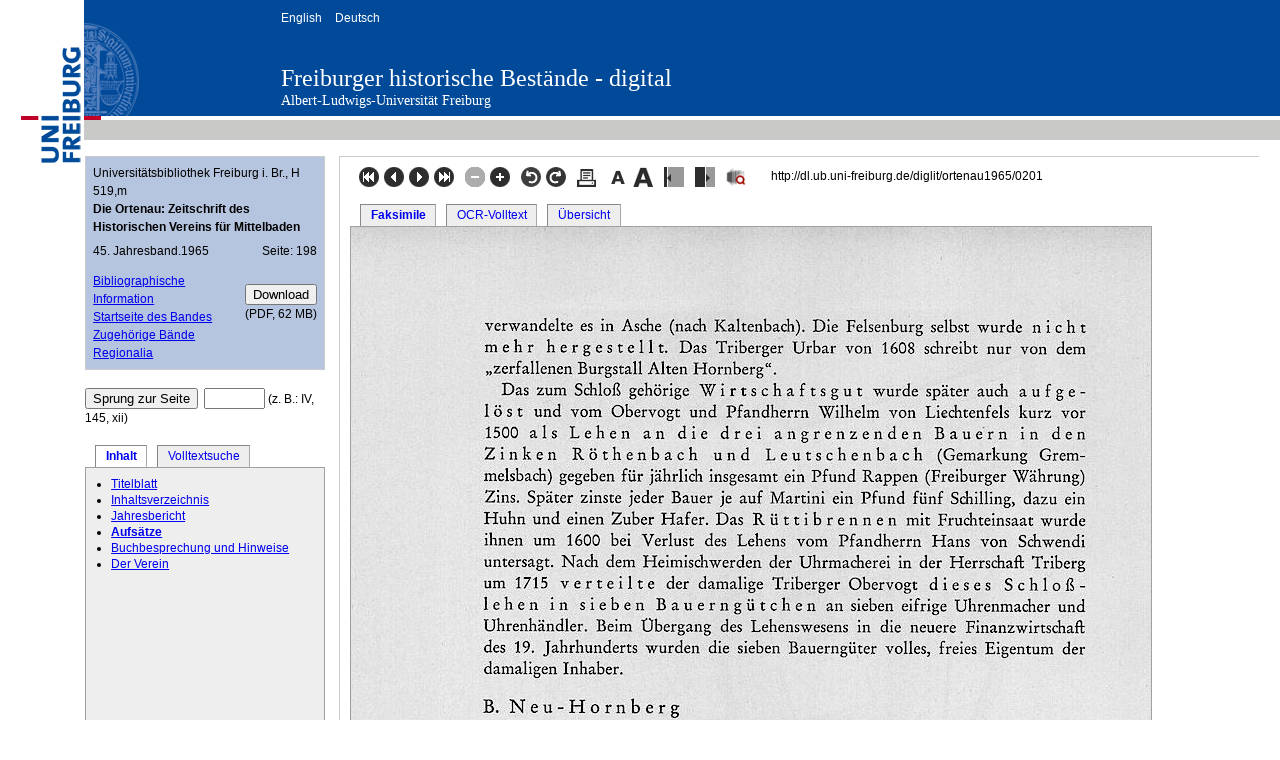

--- FILE ---
content_type: text/html; charset=utf-8
request_url: https://dl.ub.uni-freiburg.de/diglit/ortenau1965/0201/image?sid=453d5ac85560efdf166221a4accdfb77
body_size: 4247
content:
<!DOCTYPE html>
<html xmlns="http://www.w3.org/1999/xhtml" xml:lang="en" lang="en">
<head>
	<meta http-equiv="X-UA-Compatible" content="IE=edge" />
	<meta http-equiv="Content-Type" content="text/html; charset=utf-8" />
	<meta name="viewport" content="width=device-width, initial-scale=1" />
	<title>Die Ortenau: Zeitschrift des Historischen Vereins für Mittelbaden (45. Jahresband.1965) (Universitätsbibliothek Freiburg i. Br., H 519,m) - Freiburger historische Bestände - digital - Universitätsbibliothek Freiburg</title>
	<link href="/css/dl.css" type="text/css" rel="stylesheet" />
	<meta name="keywords" content="" />
	<meta name="author" content="" />
	<meta name="description" content="Die Ortenau: Zeitschrift des Historischen Vereins für Mittelbaden" />
	<meta http-equiv="Content-Language" content="de" />
	
	<meta name="organization-name" content="Universitätsbibliothek Freiburg" />
	
	<meta name="organization-email" content="info@ub.uni-freiburg.de" />
	<meta name="city" content="Freiburg" />	
	<meta name="country" content="Germany - Deutschland" />
	<meta name="language" content="German, Deutsch, de, at,ch" />
	<meta name="robots" content="index" />	
	<meta name="robots" content="follow" />
	<meta name="revisit-after" content="3 months" />
	<meta name="rating" content="General" />
	<meta http-equiv="imagetoolbar" content="no" />
	<meta name="MSSmartTagsPreventParsing" content="true" />
	<link rel="SHORTCUT ICON" href="/favicon.ico" type="image/x-icon" />
	<script type="text/javascript">
	<!--
	if (top != self)
		top.location = self.location;
	//-->
	</script>
	<!--[if lte IE 7]>
		<link href="/diglit_pub/yaml/css/patches/patch_2col_left_13.css" rel="stylesheet" type="text/css" />
	<![endif]-->
	<style type="text/css"><!--
			@media all {
				body {
				    font-size: 75%; 
				}
			}
			@media screen, projection {
				
					#col1 {
						width: 20em;
					}
					#col3 {
						margin-left: 20em;
					}
					
			}
	--></style>
	<script type="text/javascript" src="/diglit_pub/scriptaculous/lib/prototype.js"></script>
	<script type="text/javascript" src="/diglit_pub/scriptaculous/src/scriptaculous.js?load=effects,dragdrop"></script>
	<script type="text/javascript">
	<!--
		var imgmove;

		function resize() {
			// da IE kein maxHeight versteht,
			// zusätzlich height setzen.
			//$("navbox").style.height = (document.viewport.getHeight()-$("navbox").cumulativeOffset().top -14)+"px";
			//$("navbox").style.maxHeight  = $("navbox").style.height;
			$("navbox").style.height = (document.viewport.getHeight()*0.85)+"px";
			$("navbox").style.maxHeight  = $("navbox").style.height;
						
		}
		
		function setup() {
			
				imgmove = new Draggable('imgmove', { endeffect:null }); 
				imgmove.element.setStyle({ cursor: 'move'});
			
	
			resize();
			var fts_cur=$("navbox_current").positionedOffset();
			var navbox_offset=$("navbox").cumulativeOffset();
			$("navbox").scrollTop=fts_cur[1]-navbox_offset[1]; // (?)
		}
		
		function reload_img(url, width, height) {
			$("image").src=url;
			$("imgclip").style.width=width+"px";
			$("imgclip").style.height=height+"px";
		}
		
		document.observe("dom:loaded", setup);
		// onresize für IE
		// für konqueror: siehe http://groups.google.com/group/prototype-core/browse_thread/thread/f4d397d5152e4fa3
		window.onresize=resize;
	// -->
	</script>
	<!-- Matomo -->
	<script type="text/javascript">
	  var _paq = window._paq = window._paq || [];
	  _paq.push(["setDoNotTrack", true]);
	  _paq.push(['disableCookies']);
	  _paq.push(['enableHeartBeatTimer', 5]);
	  _paq.push(['trackPageView']);
	  _paq.push(['enableLinkTracking']);

	  function embedTrackingCode() {
	    var u = 'https://analytics.ub.uni-freiburg.de/';
	    _paq.push(['setTrackerUrl', u + 'matomo.php']);
	    _paq.push(['setSiteId', '1']);
	    var d = document,
	      g = d.createElement('script'),
	      s = d.getElementsByTagName('script')[0];
	    g.type = 'text/javascript';
	    g.async = true;
	    g.defer = true;
	    g.src = u + 'matomo.js';
	    s.parentNode.insertBefore(g, s);
	  }

	  setTimeout(function () {
	    embedTrackingCode(); // Die Matomo Tracking Funktion wird ausgeführt
	  }, 2) 
	</script>
	<!-- End Matomo Code -->
</head>
<body>
<div id="dl_banner">
	<div id="dl_logo">
	<a href="https://www.uni-freiburg.de"><img src="/ico/unilogo.png" alt="Albert-Ludwigs-Universität Freiburg" width="84" height="164" border="0" /></a>
	</div>
	<div class="dl_banner">
		<div id="dl_heading">
			<ul id="dl_langSelector">
				<li><a href="/diglit/ortenau1965/0201?sid=453d5ac85560efdf166221a4accdfb77&amp;ui_lang=eng">English</a></li>
				<li><a href="/diglit/ortenau1965/0201?sid=453d5ac85560efdf166221a4accdfb77&amp;ui_lang=ger">Deutsch</a></li>
			</ul>
			<div id="dl_titleResource"><h1><a href="https://www.ub.uni-freiburg.de/go/dipro">Freiburger historische Bestände - digital</a></h1></div>
			<div id="dl_titleUni"><a href="https://www.uni-freiburg.de">Albert-Ludwigs-Universität Freiburg</a></div>
		</div>
	</div>
</div>

<div id="dl_content">
<div id="col1">
	<div id="col1_content" class="clearfix">
	
<div class="metabox"> 
	<div style="margin: 0 0 0.5em 0;">
		Universitätsbibliothek Freiburg i. Br., H 519,m<br/>
		
		<b>
		Die Ortenau: Zeitschrift des Historischen Vereins für Mittelbaden
		</b>
	</div>
	<div class="floatbox" style="margin: 0 0 0.5em 0;">
		<div class="float_left" style="margin: 0 1.5em 0.5em 0;">
			45. Jahresband.1965
		</div>

	
		<div style="text-align:right;">
			
				Seite:&nbsp;198
				
		</div>
		</div><!-- floatbox NACH Seitenangabe zumachen (kein Umbruch) -->
	
	
	<!-- <div class="floatbox"> -->
		
		<div class="float_right" style="text-align:right; padding-top:1em;">
			<form action="https://dl.ub.uni-freiburg.de/cgi-bin/digi-downloadPdf.fcgi" method="get" title="Ganzes Werk als PDF herunterladen">
				<input type="hidden" name="projectname" value="ortenau1965"/>
				<input type="hidden" name="action" value="downloadPdf"/>
				<input class="submit" type="submit" value="Download"/>
			</form>
			
					(PDF,&nbsp;62&nbsp;MB)
			
		</div><!--  -->
		

		
		<a href="https://katalog.ub.uni-freiburg.de/link/digitallibrary/kid?726927031">
		Bibliographische Information</a><br/>
		
		
		
		
			<a href="http://dl.ub.uni-freiburg.de/diglit/ortenau1965?sid=453d5ac85560efdf166221a4accdfb77">Startseite des Bandes</a><br/>
		
		
			<a href="/diglit/ortenau?sid=453d5ac85560efdf166221a4accdfb77">Zugehörige Bände</a><br/>
		
		
		
		
		
		
		<a href="https://www.ub.uni-freiburg.de/dipro/regionalia/">Regionalia</a><br/>
		
	<!-- floatbox</div>  --> 
</div>
<br/>	

<form action="" method="get">
	<input class="submit" type="submit" value="Sprung zur Seite"/>&nbsp;
	<input name="page_query" type="text" value="" class="inputText" style="width:4em;"/>
	<input name="navmode" type="hidden" value="struct"/>
	<input name="action" type="hidden" value="pagesearch"/>
	<input name="sid" type="hidden" value="453d5ac85560efdf166221a4accdfb77"/>
	
	
		(z.&nbsp;B.: IV, 145, xii)
	
	
	
</form>

<br />

<div class="floatbox">
	<div class="hlist" >
	  <ul>
		
		<li id="current"><a href="/diglit/ortenau1965/0201?sid=453d5ac85560efdf166221a4accdfb77&amp;navmode=struct">Inhalt</a></li>
		
		<li ><a href="/diglit/ortenau1965/0201?sid=453d5ac85560efdf166221a4accdfb77&amp;navmode=fulltextsearch">Volltextsuche</a></li>
		
	  </ul>
	</div>
</div>

<div id="navbox" class="navbox">
	
		<ul class="struct_level0">
<li><a class='text-link-internal' href='/diglit/ortenau1965/0003?sid=453d5ac85560efdf166221a4accdfb77'>Titelblatt</a></li>
<li><a class='text-link-internal' href='/diglit/ortenau1965/0004?sid=453d5ac85560efdf166221a4accdfb77'>Inhaltsverzeichnis</a></li>
<li><a class='text-link-internal' href='/diglit/ortenau1965/0005?sid=453d5ac85560efdf166221a4accdfb77'>Jahresbericht</a></li>
<li id="navbox_current" class="struct_current"><a class='text-link-internal' href='/diglit/ortenau1965/0009?sid=453d5ac85560efdf166221a4accdfb77'>Aufsätze</a></li>
<li><a class='text-link-internal' href='/diglit/ortenau1965/0290?sid=453d5ac85560efdf166221a4accdfb77'>Buchbesprechung und Hinweise</a></li>
<li><a class='text-link-internal' href='/diglit/ortenau1965/0292?sid=453d5ac85560efdf166221a4accdfb77'>Der Verein</a></li>
</ul>

	
	
     
</div><!-- navbox -->

<br /><br />

 <a href="https://creativecommons.org/licenses/by-sa/4.0"><img alt="Lizenz: Creative Commons - Namensnennung - Weitergabe unter gleichen Bedingungen 4.0" 
	title="Lizenz: Creative Commons - Namensnennung - Weitergabe unter gleichen Bedingungen 4.0"
 	src="https://i.creativecommons.org/l/by-sa/4.0/88x31.png" /></a>
 

	</div><!-- col1_content -->
 </div><!-- col1 -->

<div id="col3">
	<div id="col3_content" class="clearfix">



<div class="floatbox">
	<div class="topnav float_left" style="margin-left:8px;">
		<!-- <a href="/diglit/ortenau1965/0009?sid=453d5ac85560efdf166221a4accdfb77" title="Zur ersten Seite dieses Kapitels">
			<img src="/diglit_pub/bt_erste.gif" alt="Zur ersten Seite dieses Kapitels" />
		</a> -->
		
		<a href="/diglit/ortenau1965/0001?sid=453d5ac85560efdf166221a4accdfb77" title="Zur ersten Seite">
			<img src="/diglit_pub/bt_erste.png" alt="Zur ersten Seite" />
		</a>
		<a href="/diglit/ortenau1965/0200?sid=453d5ac85560efdf166221a4accdfb77" title="Eine Seite zurück">
			<img src="/diglit_pub/bt_zurueck.png" alt="Eine Seite zurück" />
		</a>
		<a href="/diglit/ortenau1965/0202?sid=453d5ac85560efdf166221a4accdfb77" title="Eine Seite vor">
			<img src="/diglit_pub/bt_vor.png" alt="Eine Seite vor" />
		</a>
		<a href="/diglit/ortenau1965/0293?sid=453d5ac85560efdf166221a4accdfb77" title="Zur letzten Seite">
			<img src="/diglit_pub/bt_letzte.png" alt="Zur letzten Seite" />
		</a>
		
		<!-- <a href="/diglit/ortenau1965/0290?sid=453d5ac85560efdf166221a4accdfb77" title="Zur ersten Seite des nächsten Kapitels">
			<img src="/diglit_pub/bt_letzte.png" alt="Zur ersten Seite des nächsten Kapitels" />
		</a> -->
		&nbsp;
		
			<img src="/diglit_pub/bt_zoom_out_disabled.png" alt="" />
		
		
		<a href="/diglit/ortenau1965/0201?sid=453d5ac85560efdf166221a4accdfb77&amp;zoomlevel=2" title="Seitenansicht vergrößern">
			<img src="/diglit_pub/bt_zoom_in.png" alt="Seitenansicht vergrößern" />
		</a>
		
		&nbsp;
		<a href="/diglit/ortenau1965/0201?sid=453d5ac85560efdf166221a4accdfb77&amp;img_angle=270" title="Gegen den Uhrzeigersinn drehen"><img src="/diglit_pub/bt_drehen_links.png" alt="Gegen den Uhrzeigersinn drehen" /></a>
		<a href="/diglit/ortenau1965/0201?sid=453d5ac85560efdf166221a4accdfb77&amp;img_angle=90" title="Im Uhrzeigersinn drehen"><img src="/diglit_pub/bt_drehen_rechts.png" alt="Im Uhrzeigersinn drehen" /></a>
		&nbsp;
		<a href="/diglit/ortenau1965/0201?sid=453d5ac85560efdf166221a4accdfb77&amp;action=pagePrint" target="pagePrint" title="Aktuelle Seite drucken">
			<img src="/diglit_pub/bt_drucken.png"  alt="Aktuelle Seite drucken" />
		</a>
		&nbsp;
<!--
		<a href="https://www.ub.uni-freiburg.de/go/digi-nutzung"><img src="/diglit_pub/warenkorb.png" alt="" /></a>
//-->
		<a href="/diglit/ortenau1965/0201?sid=453d5ac85560efdf166221a4accdfb77&amp;fontsize=0.85" title="Schrift verkleinern">
			<img src="/diglit_pub/bt_schrift_kleiner.png"  alt="Schrift verkleinern"/>
		</a>
		<a href="/diglit/ortenau1965/0201?sid=453d5ac85560efdf166221a4accdfb77&amp;fontsize=1.17647058823529" title="Schrift vergrößern">
			<img src="/diglit_pub/bt_schrift_groesser.png"  alt="Schrift vergrößern"/>
		</a>
		&nbsp;
		<a href="/diglit/ortenau1965/0201?sid=453d5ac85560efdf166221a4accdfb77&amp;leftwidth=0.857142857142857" title="Linke Spalte schmaler; 4× -> ausblenden">
			<img src="/diglit_pub/bt_linke_spalte_schmaler.png"  alt="Linke Spalte schmaler; 4× -> ausblenden"/>
		</a>
		&nbsp;
		<a href="/diglit/ortenau1965/0201?sid=453d5ac85560efdf166221a4accdfb77&amp;leftwidth=1.14285714285714" title="Linke Spalte breiter/einblenden">
			<img src="/diglit_pub/bt_linke_spalte_breiter.png"  alt="Linke Spalte breiter/einblenden"/>
		</a>
<!--
		
			<a href="/diglit/ortenau1965/0201?sid=453d5ac85560efdf166221a4accdfb77&amp;ui_lang=eng" title="english"><img src="/diglit_pub/flag_eng.png" title="english"/></a>
		
//-->
		&nbsp;
		<a href="https://dfg-viewer.de/show/?tx_dlf[id]=https%3A%2F%2Fdl.ub.uni-freiburg.de%2Fdiglit%2Fortenau1965%2Fmets&amp;set[image]=201" title="Anzeige im DFG-Viewer">
			<img src="/diglit_pub/bt_dfgviewer.png"  alt="Anzeige im DFG-Viewer"/>
		</a>
    </div>
    <div class="persistent_url float_left" style="margin-left:1em;">
		<!-- Persistente URL: -->http://dl.ub.uni-freiburg.de/diglit/ortenau1965/0201
    </div>
</div> 
 

<div class="floatbox" style="margin-top:10px;">
	<div class="hlist" >
	  <ul>
		
		<li class="current"><a href="/diglit/ortenau1965/0201/image?sid=453d5ac85560efdf166221a4accdfb77">Faksimile</a></li>
		
		<li ><a href="/diglit/ortenau1965/0201/ocr?sid=453d5ac85560efdf166221a4accdfb77">OCR-Volltext</a></li>
		
		<li ><a href="/diglit/ortenau1965/0201/thumbs?sid=453d5ac85560efdf166221a4accdfb77#current_page">Übersicht</a></li>
		
	  </ul>
	</div>
</div> 




		<div class="imgbox slidebox" id="imgclip" 
		style="overflow:hidden; border:1px solid #A0A0A0; width:800px; height:1220px;">
		<div id="imgmove">
			<img width="800" height="1220" id="image" alt="" src="https://dl.ub.uni-freiburg.de/diglitData/image/ortenau1965/1/198.jpg" />
			<!-- <img width="800" height="1220" id="image" src="https://dl.ub.uni-freiburg.de/diglitData/image/ortenau1965/1/198.jpg"/> -->
			
		</div>
	</div>
				



<br />

<div class="floatbox">
	<div class="topnav float_left" style="margin-left:8px;">
		<!-- <a href="/diglit/ortenau1965/0009?sid=453d5ac85560efdf166221a4accdfb77" title="Zur ersten Seite dieses Kapitels">
			<img src="/diglit_pub/bt_erste.gif" alt="Zur ersten Seite dieses Kapitels" />
		</a> -->
		
		<a href="/diglit/ortenau1965/0001?sid=453d5ac85560efdf166221a4accdfb77" title="Zur ersten Seite">
			<img src="/diglit_pub/bt_erste.png" alt="Zur ersten Seite" />
		</a>
		<a href="/diglit/ortenau1965/0200?sid=453d5ac85560efdf166221a4accdfb77" title="Eine Seite zurück">
			<img src="/diglit_pub/bt_zurueck.png" alt="Eine Seite zurück" />
		</a>
		<a href="/diglit/ortenau1965/0202?sid=453d5ac85560efdf166221a4accdfb77" title="Eine Seite vor">
			<img src="/diglit_pub/bt_vor.png" alt="Eine Seite vor" />
		</a>
		<a href="/diglit/ortenau1965/0293?sid=453d5ac85560efdf166221a4accdfb77" title="Zur letzten Seite">
			<img src="/diglit_pub/bt_letzte.png" alt="Zur letzten Seite" />
		</a>
		
		<!-- <a href="/diglit/ortenau1965/0290?sid=453d5ac85560efdf166221a4accdfb77" title="Zur ersten Seite des nächsten Kapitels">
			<img src="/diglit_pub/bt_letzte.png" alt="Zur ersten Seite des nächsten Kapitels" />
		</a> -->
		&nbsp;
		
			<img src="/diglit_pub/bt_zoom_out_disabled.png" alt="" />
		
		
		<a href="/diglit/ortenau1965/0201?sid=453d5ac85560efdf166221a4accdfb77&amp;zoomlevel=2" title="Seitenansicht vergrößern">
			<img src="/diglit_pub/bt_zoom_in.png" alt="Seitenansicht vergrößern" />
		</a>
		
		&nbsp;
		<a href="/diglit/ortenau1965/0201?sid=453d5ac85560efdf166221a4accdfb77&amp;img_angle=270" title="Gegen den Uhrzeigersinn drehen"><img src="/diglit_pub/bt_drehen_links.png" alt="Gegen den Uhrzeigersinn drehen" /></a>
		<a href="/diglit/ortenau1965/0201?sid=453d5ac85560efdf166221a4accdfb77&amp;img_angle=90" title="Im Uhrzeigersinn drehen"><img src="/diglit_pub/bt_drehen_rechts.png" alt="Im Uhrzeigersinn drehen" /></a>
		&nbsp;
		<a href="/diglit/ortenau1965/0201?sid=453d5ac85560efdf166221a4accdfb77&amp;action=pagePrint" target="pagePrint" title="Aktuelle Seite drucken">
			<img src="/diglit_pub/bt_drucken.png"  alt="Aktuelle Seite drucken" />
		</a>
		&nbsp;
<!--
		<a href="https://www.ub.uni-freiburg.de/go/digi-nutzung"><img src="/diglit_pub/warenkorb.png" alt="" /></a>
//-->
		<a href="/diglit/ortenau1965/0201?sid=453d5ac85560efdf166221a4accdfb77&amp;fontsize=0.85" title="Schrift verkleinern">
			<img src="/diglit_pub/bt_schrift_kleiner.png"  alt="Schrift verkleinern"/>
		</a>
		<a href="/diglit/ortenau1965/0201?sid=453d5ac85560efdf166221a4accdfb77&amp;fontsize=1.17647058823529" title="Schrift vergrößern">
			<img src="/diglit_pub/bt_schrift_groesser.png"  alt="Schrift vergrößern"/>
		</a>
		&nbsp;
		<a href="/diglit/ortenau1965/0201?sid=453d5ac85560efdf166221a4accdfb77&amp;leftwidth=0.857142857142857" title="Linke Spalte schmaler; 4× -> ausblenden">
			<img src="/diglit_pub/bt_linke_spalte_schmaler.png"  alt="Linke Spalte schmaler; 4× -> ausblenden"/>
		</a>
		&nbsp;
		<a href="/diglit/ortenau1965/0201?sid=453d5ac85560efdf166221a4accdfb77&amp;leftwidth=1.14285714285714" title="Linke Spalte breiter/einblenden">
			<img src="/diglit_pub/bt_linke_spalte_breiter.png"  alt="Linke Spalte breiter/einblenden"/>
		</a>
<!--
		
			<a href="/diglit/ortenau1965/0201?sid=453d5ac85560efdf166221a4accdfb77&amp;ui_lang=eng" title="english"><img src="/diglit_pub/flag_eng.png" title="english"/></a>
		
//-->
		&nbsp;
		<a href="https://dfg-viewer.de/show/?tx_dlf[id]=https%3A%2F%2Fdl.ub.uni-freiburg.de%2Fdiglit%2Fortenau1965%2Fmets&amp;set[image]=201" title="Anzeige im DFG-Viewer">
			<img src="/diglit_pub/bt_dfgviewer.png"  alt="Anzeige im DFG-Viewer"/>
		</a>
    </div>
    <div class="persistent_url float_left" style="margin-left:1em;">
		<!-- Persistente URL: -->http://dl.ub.uni-freiburg.de/diglit/ortenau1965/0201
    </div>
</div> 


	</div><!-- col3_content -->
</div><!-- col2 -->

</div>
<div id="dl_footer">
	<ul>
		<li><a href="https://www.ub.uni-freiburg.de/go/impressum">&raquo; Impressum</a></li>
		<li><a href="https://www.ub.uni-freiburg.de/go/digi-nutzung">&raquo; Rechtliches</a></li>
		<li><a href="https://www.ub.uni-freiburg.de/go/kontakt" accesskey="4">&raquo; Kontakt</a></li>
		<li><a href="https://www.ub.uni-freiburg.de/">&raquo; weiter zur Universitätsbibliothek Freiburg</a></li>
	</ul>
</div>

<div>
	<script type="text/javascript">
	<!--
		document.write('<img src="/diglit_pub/access-js1.gif?'+(screen.width+'x'+screen.height)+'" alt="" \/>');
	//-->
	</script>
	<noscript><div><img src="/diglit_pub/access-js0.gif" alt="" /></div></noscript>
</div>
</body>
</html>

